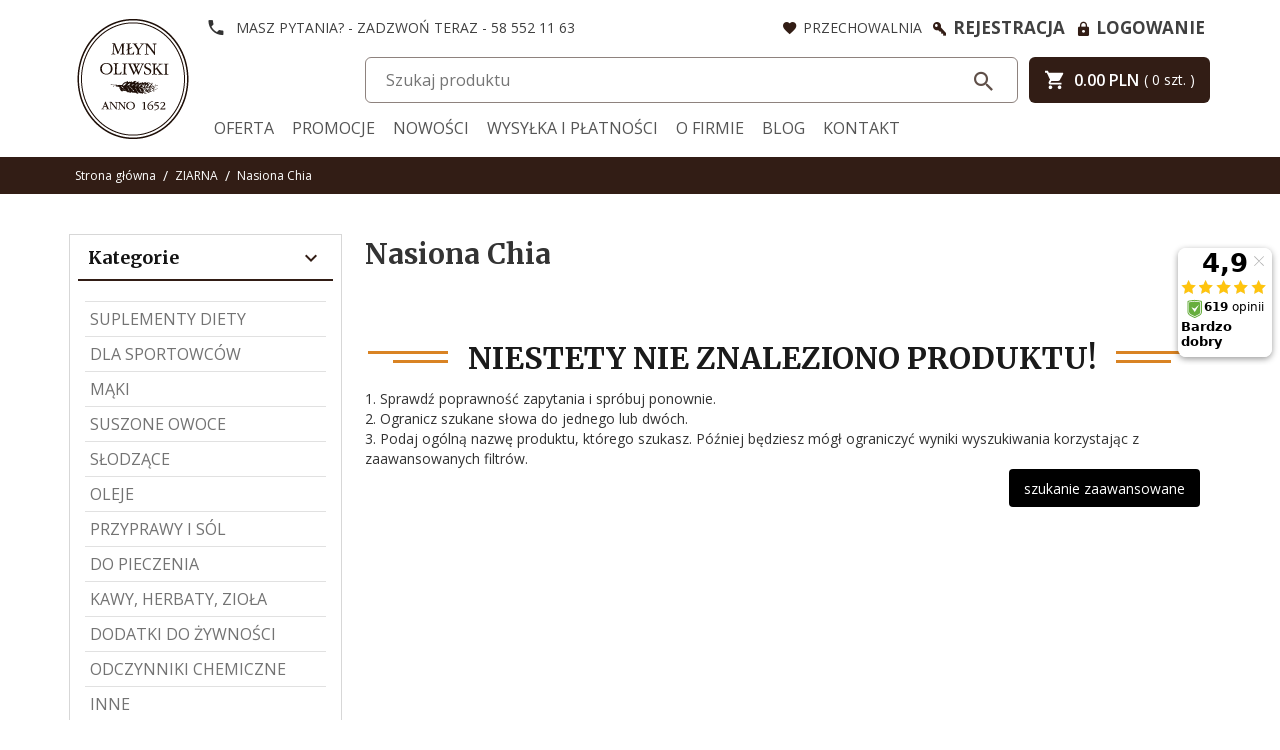

--- FILE ---
content_type: text/html; charset=UTF-8
request_url: https://sklep.mlynoliwski.pl/ajax/info/cookie_banner/
body_size: -7
content:
{"shopId":"12319","description":null,"status":null}

--- FILE ---
content_type: text/html; charset=UTF-8
request_url: https://sklep.mlynoliwski.pl/ajax/info/mis/
body_size: -14
content:
{"misId":"779535600741677f4169a4d228fd6749"}